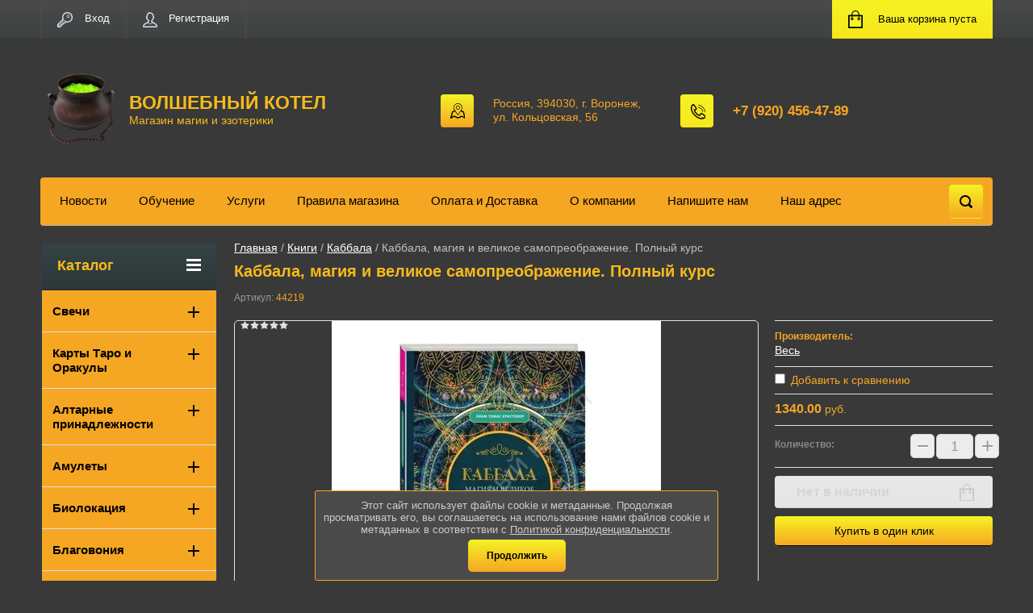

--- FILE ---
content_type: text/html; charset=utf-8
request_url: https://magic-cauldron.ru/shop/product/kabbala-magiya-i-velikoe-samopreobrazhenie-polnyj-kurs
body_size: 23746
content:

	<!doctype html>
<html lang="ru">
<meta name="yandex-verification" content="0d41c188909eec3f" />
<meta name="facebook-domain-verification" content="k0p5ulea9ngxq7d909c5z4543wx484" />
<head>
<meta charset="utf-8">
<meta name="robots" content="all"/>
<title>Каббала, магия и великое самопреображение. Полный курс</title>
<!-- assets.top -->
<script src="/g/libs/nocopy/1.0.0/nocopy.for.all.js" ></script>
<meta property="og:title" content="Каббала, магия и великое самопреображение. Полный курс">
<meta name="twitter:title" content="Каббала, магия и великое самопреображение. Полный курс">
<meta property="og:description" content="Каббала, магия и великое самопреображение. Полный курс">
<meta name="twitter:description" content="Каббала, магия и великое самопреображение. Полный курс">
<meta property="og:image" content="https://magic-cauldron.ru/thumb/2/WEpMBwuYUqBtrKTwC4rN9g/350r350/d/kabbala_magiya_i_velikoe_samopreobrazhenie_polnyj_kurs.jpg">
<meta name="twitter:image" content="https://magic-cauldron.ru/thumb/2/WEpMBwuYUqBtrKTwC4rN9g/350r350/d/kabbala_magiya_i_velikoe_samopreobrazhenie_polnyj_kurs.jpg">
<meta property="og:image:type" content="image/jpeg">
<meta property="og:image:width" content="350">
<meta property="og:image:height" content="350">
<meta property="og:type" content="website">
<meta property="og:url" content="https://magic-cauldron.ru/shop/product/kabbala-magiya-i-velikoe-samopreobrazhenie-polnyj-kurs">
<meta property="og:site_name" content="www.magic-cauldron.ru">
<meta name="twitter:card" content="summary">
<!-- /assets.top -->

<meta name="description" content="Каббала, магия и великое самопреображение. Полный курс">
<meta name="keywords" content="Каббала, магия и великое самопреображение. Полный курс">
<meta name="SKYPE_TOOLBAR" content="SKYPE_TOOLBAR_PARSER_COMPATIBLE">
<meta name="viewport" content="width=device-width, initial-scale=1.0, maximum-scale=1.0, user-scalable=no">
<meta name="format-detection" content="telephone=no">
<meta http-equiv="x-rim-auto-match" content="none">
<script src="/g/libs/jquery/1.10.2/jquery.min.js"></script>
	<link rel="stylesheet" href="/g/css/styles_articles_tpl.css">
<meta name="yandex-verification" content="0d41c188909eec3f" />

            <!-- 46b9544ffa2e5e73c3c971fe2ede35a5 -->
            <script src='/shared/s3/js/lang/ru.js'></script>
            <script src='/shared/s3/js/common.min.js'></script>
        <link rel='stylesheet' type='text/css' href='/shared/s3/css/calendar.css' /><link rel='stylesheet' type='text/css' href='/shared/highslide-4.1.13/highslide.min.css'/>
<script type='text/javascript' src='/shared/highslide-4.1.13/highslide-full.packed.js'></script>
<script type='text/javascript'>
hs.graphicsDir = '/shared/highslide-4.1.13/graphics/';
hs.outlineType = null;
hs.showCredits = false;
hs.lang={cssDirection:'ltr',loadingText:'Загрузка...',loadingTitle:'Кликните чтобы отменить',focusTitle:'Нажмите чтобы перенести вперёд',fullExpandTitle:'Увеличить',fullExpandText:'Полноэкранный',previousText:'Предыдущий',previousTitle:'Назад (стрелка влево)',nextText:'Далее',nextTitle:'Далее (стрелка вправо)',moveTitle:'Передвинуть',moveText:'Передвинуть',closeText:'Закрыть',closeTitle:'Закрыть (Esc)',resizeTitle:'Восстановить размер',playText:'Слайд-шоу',playTitle:'Слайд-шоу (пробел)',pauseText:'Пауза',pauseTitle:'Приостановить слайд-шоу (пробел)',number:'Изображение %1/%2',restoreTitle:'Нажмите чтобы посмотреть картинку, используйте мышь для перетаскивания. Используйте клавиши вперёд и назад'};</script>
<link rel="icon" href="/favicon.png" type="image/png">
	<link rel="apple-touch-icon" href="/thumb/2/LWXycLAsrYVHUeczKuvz_w/r/favicon.png">
	<link rel="apple-touch-icon" sizes="57x57" href="/thumb/2/cSiQoKjZkTMIo0ziQoXd3Q/57c57/favicon.png">
	<link rel="apple-touch-icon" sizes="60x60" href="/thumb/2/ADHYAP_QOPaTX7kCwZk1yQ/60c60/favicon.png">
	<link rel="apple-touch-icon" sizes="72x72" href="/thumb/2/NUeGOwT7ccqi0vKCk5c7CQ/72c72/favicon.png">
	<link rel="apple-touch-icon" sizes="76x76" href="/thumb/2/hXphuvuCGMlCNmPwtBK8JQ/76c76/favicon.png">
	<link rel="apple-touch-icon" sizes="114x114" href="/thumb/2/eu_DCr8HaH-4Fl9Q5T1Yug/114c114/favicon.png">
	<link rel="apple-touch-icon" sizes="120x120" href="/thumb/2/3MmgBXK7FEpfGfzqoDIQig/120c120/favicon.png">
	<link rel="apple-touch-icon" sizes="144x144" href="/thumb/2/j9LDtrtN_JRbLahuwp6tEA/144c144/favicon.png">
	<link rel="apple-touch-icon" sizes="152x152" href="/thumb/2/hJpSN6oEQd3e9064W7B_Jg/152c152/favicon.png">
	<link rel="apple-touch-icon" sizes="180x180" href="/thumb/2/f_vyPxiafrQ-f6zkloMaLQ/180c180/favicon.png">
	
	<meta name="msapplication-TileImage" content="/thumb/2/bmMZwZpxmRExzY98ed18Wg/c/favicon.png">
	<meta name="msapplication-square70x70logo" content="/thumb/2/u4ZCgXlIt0M0m6gZuZtRyQ/70c70/favicon.png">
	<meta name="msapplication-square150x150logo" content="/thumb/2/foNNC3kvbPYBac4AKEENng/150c150/favicon.png">
	<meta name="msapplication-wide310x150logo" content="/thumb/2/4xXaTyEaqfQGm4mLgRUUfg/310c150/favicon.png">
	<meta name="msapplication-square310x310logo" content="/thumb/2/rmdEXcb0zBLSx3J7TTuAiw/310c310/favicon.png">

<link rel='stylesheet' type='text/css' href='/t/images/__csspatch/2/patch.css'/>

<!--s3_require-->
<link rel="stylesheet" href="/g/basestyle/1.0.1/user/user.css" type="text/css"/>
<link rel="stylesheet" href="/g/basestyle/1.0.1/user/user.blue.css" type="text/css"/>
<script type="text/javascript" src="/g/basestyle/1.0.1/user/user.js" async></script>
<!--/s3_require-->




	<link rel="stylesheet" type="text/css" href="/g/shop2v2/default/css/theme.less.css"><script type="text/javascript" src="/g/printme.js"></script>
<script type="text/javascript" src="/g/shop2v2/default/js/tpl.js"></script>
<script type="text/javascript" src="/g/shop2v2/default/js/baron.min.js"></script>
<script type="text/javascript" src="/g/shop2v2/default/js/shop2.2.js"></script>
<script type="text/javascript">shop2.init({"productRefs": [],"apiHash": {"getPromoProducts":"475ae7b929eec9dadf849186ed02e5b7","getSearchMatches":"868907f11937991c32956af47ec958e2","getFolderCustomFields":"4c8fb82dc887e00acdb0588417b0a281","getProductListItem":"3ba48025b72d0dc03c53af8d6dc1e7cd","cartAddItem":"9edf6bc4101a92e5cff9cbdd199c7b6a","cartRemoveItem":"3523d6792e1adf909a48c67aef36af21","cartUpdate":"cf7e088abc6127398a38d6892be82590","cartRemoveCoupon":"81aeccf0f6d554d1b09985fc0c278cfb","cartAddCoupon":"98a36286c4883fa1644841d96c770bfd","deliveryCalc":"5736c5354972ac13e3b4c60428ddba29","printOrder":"a91219adf405c1408c2347a99e954dc5","cancelOrder":"ddbee4fdc7e9dc9c9a47a7a0a9145f5e","cancelOrderNotify":"7d2595112a13a3af21504efcf1c4dd2f","repeatOrder":"551f11d484bfa5c46b326aed405aa499","paymentMethods":"89b1fc69b15a3a1c0ed39d9ac621905a","compare":"bee3922ec00de4f5e575eba8fa4b5b7b"},"verId": 2534107,"mode": "product","step": "","uri": "/shop","IMAGES_DIR": "/d/","cf_margin_price_enabled": 0,"my": {"list_picture_enlarge":true,"accessory":"\u0410\u043a\u0441\u0441\u0435\u0441\u0441\u0443\u0430\u0440\u044b","kit":"\u041d\u0430\u0431\u043e\u0440","recommend":"\u0420\u0435\u043a\u043e\u043c\u0435\u043d\u0434\u0443\u0435\u043c\u044b\u0435","similar":"\u041f\u043e\u0445\u043e\u0436\u0438\u0435","modification":"\u041c\u043e\u0434\u0438\u0444\u0438\u043a\u0430\u0446\u0438\u0438","unique_values":true,"show_rating_sort":true,"buy_alias":"\u0412 \u043a\u043e\u0440\u0437\u0438\u043d\u0443","special_alias":"spec","new_alias":"new"}});</script>
<style type="text/css">.product-item-thumb {width: 280px;}.product-item-thumb .product-image, .product-item-simple .product-image {height: 280px;width: 280px;}.product-item-thumb .product-amount .amount-title {width: 184px;}.product-item-thumb .product-price {width: 230px;}.shop2-product .product-side-l {width: 408px;}.shop2-product .product-image {height: 408px;width: 408px;}.shop2-product .product-thumbnails li {width: 126px;height: 126px;}</style><link rel="stylesheet" href="/g/templates/shop2/2.24.2/css/nouislider.min.css">

 	<link rel="stylesheet" href="/t/v2200/images/theme19/theme.scss.css">

<script type='text/javascript' src="/g/s3/misc/eventable/0.0.1/s3.eventable.js"></script>
<script type='text/javascript' src="/g/s3/misc/math/0.0.1/s3.math.js"></script>
<script type='text/javascript' src="/g/s3/menu/allin/0.0.2/s3.menu.allin.js"></script>


<!-- <link rel="stylesheet" href="/t/v2200/images/css/theme.scss.css"> -->
<script src="/g/templates/shop2/2.24.2/js/owl.carousel.min.js" charset="utf-8"></script>
<script src="/g/templates/shop2/2.24.2/js/nouislider.min.js" charset="utf-8"></script>
<script src="/g/templates/shop2/2.24.2/js/jquery.responsivetabs.min.js"></script>
<script src="/g/templates/shop2/2.24.2/js/jquery.formstyler.min.js"></script>
<script src="/g/templates/shop2/2.24.2/js/animit.min.js"></script>
<script src="/g/templates/shop2/2.24.2/js/jquery.pudge.min.js"></script>
<script src="/g/s3/misc/includeform/0.0.3/s3.includeform.js"></script>
<script src="/g/templates/shop2/2.24.2/js/main.js" charset="utf-8"></script>


<link rel="stylesheet" href="/t/v2200/images/css/pwa_styles.css">
<link rel="manifest" href="https://magic-cauldron.ru/manifest.json">



		<script> 
			if ('serviceWorker' in navigator) {
			  window.addEventListener('load', function() {
			    navigator.serviceWorker.register('https://magic-cauldron.ru/firebase-messaging-sw.js').then(function(registration) {
			    // Успешная регистрация
			    //registration.showNotification('title5555');
			    console.log('ServiceWorker registration successful');
			    }, 
			    function(err) {
			      // При регистрации произошла ошибка
			      console.log('ServiceWorker registration failed: ', err);
			    });
			  });
			}
		</script>


<script>
let url = window.location.pathname;
if (url == "/offline"){
  if (navigator.onLine == true){
  	window.location.assign("/?_theme_id=766707")
  }
}
</script>


<script src="https://www.gstatic.com/firebasejs/8.3.1/firebase-app.js"></script>
<script src="https://www.gstatic.com/firebasejs/8.3.1/firebase-messaging.js"></script>

<!--[if lt IE 10]>
<script src="/g/libs/ie9-svg-gradient/0.0.1/ie9-svg-gradient.min.js"></script>
<script src="/g/libs/jquery-placeholder/2.0.7/jquery.placeholder.min.js"></script>
<script src="/g/libs/jquery-textshadow/0.0.1/jquery.textshadow.min.js"></script>
<script src="/g/s3/misc/ie/0.0.1/ie.js"></script>
<![endif]-->
<!--[if lt IE 9]>
<script src="/g/libs/html5shiv/html5.js"></script>
<![endif]-->
<link rel="stylesheet" href="/t/images/css/site.addons.scss.css">
	
<!-- Facebook Pixel Code -->
<script>
!function(f,b,e,v,n,t,s)
{if(f.fbq)return;n=f.fbq=function(){n.callMethod?
n.callMethod.apply(n,arguments):n.queue.push(arguments)};
if(!f._fbq)f._fbq=n;n.push=n;n.loaded=!0;n.version='2.0';
n.queue=[];t=b.createElement(e);t.async=!0;
t.src=v;s=b.getElementsByTagName(e)[0];
s.parentNode.insertBefore(t,s)}(window, document,'script',
'https://connect.facebook.net/en_US/fbevents.js');
fbq('init', '285997293083818');
fbq('track', 'PageView');
</script>
<noscript><img height="1" width="1" style="display:none"
src="https://www.facebook.com/tr?id=285997293083818&ev=PageView&noscript=1"
/></noscript>
<!-- End Facebook Pixel Code -->


</head>
<body>
	<div class="site-wrapper">
		<header role="banner" class="site-header">
			<div class="top-panel-wr">
				<div class="top-panel clear-self">
					<div class="regid-block">
						<a href="/user/login" class="reg-enter" >Вход</a>
						<a href="/user/register" class="reg-link" >Регистрация</a>
					</div>

					<div id="shop2-cart-preview">
	<div class="shop-block cart-preview ">
		<div class="cart-preview-count">0</div>
		<div class="block-body"><a href="/shop/cart">
						<div>Ваша корзина пуста</div>
                        </a>
		</div>
	</div>
</div><!-- Cart Preview -->					<a href="" class="top-panel-search-button"></a>
				</div>
			</div>
			<div class="header-bot-block clear-self">
				<div class="site-name-wr">
				       
						 <div class="sn-logo">
						    
						   <img style="width:100px; height:100px;" src="/thumb/2/L0AJ2ueRUQhR3D2vExtVkw/100r100/d/kotel-etiketka.png" alt="">
						    
						 </div>
					   
					<div class="site-name-in">
						<div class="site-name">
															<a href="https://magic-cauldron.ru">
									ВОЛШЕБНЫЙ КОТЕЛ
								</a>
													</div>
						<div class="site-description">Магазин магии и эзотерики</div>
					</div>
				</div>
				<div class="phone-block-wr clear-self">
											<div class="site-phone">
							<div class="s1"></div>
							<div class="s2 site-phone__inner">
																	<div><a href="tel:+7 (920) 456-47-89">+7 (920) 456-47-89</a></div>
															</div>
						</div>
															<div class="site-adres">
						<span class="s1"></span>
						<span class="s2 site-adres__inner">Россия, 394030, г. Воронеж, ул. Кольцовская, 56</span>
					</div>
									</div>
			</div>
			<div class="top-navigation-wrap">
				<div class="top-navigation-in">
					
					<div class="top-menu-wrapper">
						<a href="#" class="top-panel-navigation-button"></a>
						
						<div class="top-menu-scroller">
							<div class="top-categor-wr">
								<div class="top-categor-title">Каталог<span class="s1"><span class="s2"></span></span></div>
								<ul class="left-categor"><li><a href="/shop/folder/svechi" >Свечи</a><ul class="level-2"><li><a href="/shop/folder/voskovye-svechi-chasovye" >Серия свечей &quot;Часовые&quot;</a></li><li><a href="/shop/folder/voskovye-svechi-dvuhchasovye" >Серия свечей &quot;Двухчасовые&quot;</a></li><li><a href="/shop/folder/svechi-klassika" >Серия свечей &quot;Классическая&quot;</a></li><li><a href="/shop/folder/svechi-santa-muerte-svyataya-smert" >Серия свечей &quot;Santa Muerte&quot; (Святая Смерть)</a></li><li><a href="/shop/folder/svechi-altarnye" >Серия свечей &quot;Алтарные&quot;</a></li><li><a href="/shop/folder/svechi-bochonok-zhelanij" >Серия свечей &quot;Бочонок желаний&quot;</a></li><li><a href="/shop/folder/svechi-vedminy" >Серия свечей &quot;Ведьмины&quot;</a></li><li><a href="/shop/folder/svechi-volshebnaya-metla" >Серия свечей &quot;Волшебная метла&quot;</a></li><li><a href="/shop/folder/svechi-volshebnyj-konus" >Серия свечей &quot;Волшебный конус&quot;</a></li><li><a href="/shop/folder/svechi-dni-nedeli" >Серия свечей &quot;Дни недели&quot;</a></li><li><a href="/shop/folder/svechi-zvezda-maga" >Серия свечей &quot;Звезда мага&quot;</a></li><li><a href="/shop/folder/svechi-koldovskie" >Серия свечей &quot;Колдовские&quot;</a></li><li><a href="/shop/folder/svechi-planet" >Серия свечей &quot;Планеты&quot;</a></li><li><a href="/shop/folder/svechi-prakticheskaya-magiya" >Серия свечей &quot;Практическая магия&quot;</a></li><li><a href="/shop/folder/svechi-ritualnye" >Серия свечей &quot;Ритуальные&quot;</a></li><li><a href="/shop/folder/svechi-sila-energij" >Серия свечей &quot;Сила Энергий&quot;</a></li><li><a href="/shop/folder/svechi-skandinavskie-bogi" >Серия свечей &quot;Скандинавские боги&quot;</a></li><li><a href="/shop/folder/svechi-skandinavskie-miry" >Серия свечей &quot;Скандинавские миры&quot;</a></li><li><a href="/shop/folder/svechi-skandinavskie-runy" >Серия свечей &quot;Скандинавские руны&quot;</a></li><li><a href="/shop/folder/svechi-slavyanskie-bogi" >Серия свечей &quot;Славянские боги&quot;</a></li><li><a href="/shop/folder/svechi-stihii" >Серия свечей &quot;Стихии&quot;</a></li><li><a href="/shop/folder/svechi-s-travami" >Серия свечей &quot;Часовые с травами&quot;</a></li><li><a href="/shop/folder/triedinstvo" >Серия свечей &quot;Триединство&quot;</a></li><li><a href="/shop/folder/svechi-hraniteli" >Серия свечей &quot;Хранители&quot;</a></li><li><a href="/shop/folder/svechi-denezhnyj-kotel" >Серия свечей &quot;Денежный Котел&quot;</a></li><li><a href="/shop/folder/svechi-lunnyj-kotel" >Серия свечей &quot;Лунный Котел&quot;</a></li><li><a href="/shop/folder/seriya-svechej-cvet-volshebstva" >Серия свечей &quot;Цвет Волшебства&quot;</a></li></ul></li><li><a href="/shop/folder/gadalnye-karty" >Карты Таро и Оракулы</a><ul class="level-2"><li><a href="/shop/folder/orakuly" >Оракулы</a><ul class="level-3"><li><a href="/shop/folder/us-games-systems-1" >US Games Systems</a></li><li><a href="/shop/folder/avvalon-lo-scarabeo" >Аввалон – Lo Scarabeo</a></li><li><a href="/shop/folder/agm-1" >AGM</a></li><li><a href="/shop/folder/blue-angel" >Blue Angel</a></li><li><a href="/shop/folder/drugie-izdatelstva" >Другие издательства</a></li></ul></li><li><a href="/shop/folder/taro" >Таро</a><ul class="level-3"><li><a href="/shop/folder/us-games-systems" >US Games Systems</a></li><li><a href="/shop/folder/avvallon-lo-scarabeo" >Avvallon - Lo Scarabeo</a><ul class="level-4"><li><a href="/shop/folder/nabory-taro" >Таро Наборы (Карты Таро + Книга)</a></li><li><a href="/shop/folder/premium-taro" >Таро Премиум</a></li><li><a href="/shop/folder/zolotaya-seriya" >Таро Золотая серия</a></li><li><a href="/shop/folder/specialnaya-seriya" >Таро Русская Серия - Миди размер</a></li><li><a href="/shop/folder/russkaya-seriya" >Таро Русская Серия</a></li><li><a href="/shop/folder/avtorskie-kolody" >Таро Авторские Колоды</a></li></ul></li><li><a href="/shop/folder/fournier" >Fournier</a></li><li><a href="/shop/folder/prochie" >Прочие</a></li><li><a href="/shop/folder/agm" >AGM</a></li><li><a href="/shop/folder/llewellyn" >Llewellyn</a></li></ul></li><li><a href="/shop/folder/metaforicheskie-karty" >Метафорические Карты</a></li></ul></li><li><a href="/shop/folder/altarnye-prinadlezhnosti" >Алтарные принадлежности</a><ul class="level-2"><li><a href="/shop/folder/altarnye-pokryvala" >алтарные покрывала</a></li><li><a href="/shop/folder/kubki-i-chashi" >кубки и чаши</a></li><li><a href="/shop/folder/runicheskie-formuly" >Рунические формулы</a></li><li><a href="/shop/folder/magicheskie-pechati" >магические печати</a></li></ul></li><li><a href="/shop/folder/amulety" >Амулеты</a><ul class="level-2"><li><a href="/shop/folder/pentkali-sudby" >Пенткали Судьбы</a></li><li><a href="/shop/folder/kumirnica" >Кумирница</a></li><li><a href="/shop/folder/keltskie" >Кельтские</a></li><li><a href="/shop/folder/skandinavskie-runy-ovalnye-bronza" >Скандинавские руны овальные (бронза)</a></li><li><a href="/shop/folder/skandinavskie-runy-treugolnye-bronza" >Скандинавские руны треугольные (бронза)</a></li><li><a href="/shop/folder/slavyanskie-amulety-serebro" >Славянские амулеты (серебро)</a></li></ul></li><li><a href="/shop/folder/biolokaciya" >Биолокация</a><ul class="level-2"><li><a href="/shop/folder/mayatniki" >Маятники</a></li><li><a href="/shop/folder/ramki" >Рамки</a></li></ul></li><li><a href="/shop/folder/blagovoniya" >Благовония</a><ul class="level-2"><li><a href="/shop/folder/firma-hem" >Благовония HEM</a><ul class="level-3"><li><a href="/shop/folder/shestigranniki" >Шестигранники</a></li><li><a href="/shop/folder/konusy" >Конусы</a></li><li><a href="/shop/folder/masala" >Masala</a></li></ul></li><li><a href="/shop/folder/firma-satya" >Благовония Satya</a><ul class="level-3"><li><a href="/shop/folder/bezosnovnye" >Безосновные</a></li><li><a href="/shop/folder/bolshie" >Большие</a></li><li><a href="/shop/folder/srednie" >Средние</a></li><li><a href="/shop/folder/chetyrehgranniki" >Четырехгранники</a></li><li><a href="/shop/folder/konusy-1" >Конусы</a></li></ul></li><li><a href="/shop/folder/blagovoniya-zed-black" >Благовония Zed Black</a><ul class="level-3"><li><a href="/shop/folder/premium-seriya-zed-black-luxury" >Премиум серия Zed Black Luxury</a></li></ul></li><li><a href="/shop/folder/naturalnye-blagovoniya" >Натуральные Благовония</a></li><li><a href="/shop/folder/blagovoniya-aromatika" >Благовония Aromatika</a><ul class="level-3"><li><a href="/shop/folder/blagovoniya-aromatika-masala-6-gr" >Благовония Aromatika Masala Шестигранники</a></li></ul></li></ul></li><li><a href="/shop/folder/braslety" >Браслеты</a><ul class="level-2"><li><a href="/shop/folder/braslety-ruka-fatimy" >браслеты &quot;Рука Фатимы&quot;</a></li><li><a href="/shop/folder/runicheskie-braslety-derevo" >рунические браслеты (дерево)</a></li><li><a href="/shop/folder/runicheskie-braslety-sbornye" >рунические браслеты сборные</a></li><li><a href="/shop/folder/braslety-busina-dzi" >Браслеты &quot;Бусина ДЗИ&quot;</a></li></ul></li><li><a href="/shop/folder/runy-1" >Руны</a><ul class="level-2"><li><a href="/shop/folder/skandinavskie-runy" >Скандинавские руны</a><ul class="level-3"><li><a href="/shop/folder/kamennye-runy" >Каменные Руны</a></li><li><a href="/shop/folder/derevyannye-runy" >Деревянные Руны</a></li><li><a href="/shop/folder/runy-na-kartah" >Руны на картах</a></li></ul></li><li><a href="/shop/folder/slavyanskie-runy" >Славянские руны</a></li></ul></li><li class="opened"><a href="/shop/folder/knigi" >Книги</a><ul class="level-2"><li><a href="/shop/folder/alhimiya" >Алхимия</a></li><li><a href="/shop/folder/astrologiya" >Астрология</a></li><li><a href="/shop/folder/biolokaciya-1" >Биолокация</a></li><li><a href="/shop/folder/vikkanskaya-magiya" >Викканская магия</a></li><li><a href="/shop/folder/germetizm" >Герметизм</a></li><li><a href="/shop/folder/duhovnye-praktiki" >Духовные практики</a></li><li class="opened active"><a href="/shop/folder/kabbala" >Каббала</a></li><li><a href="/shop/folder/knigi-po-talismanam" >Книги по талисманам</a></li><li><a href="/shop/folder/lenorman" >Ленорман</a></li><li><a href="/shop/folder/lyubovnaya-magiya" >Любовная магия</a></li><li><a href="/shop/folder/magiya-slavyan" >Деревенская Магия</a></li><li><a href="/shop/folder/numerologiya" >Нумерология</a></li><li><a href="/shop/folder/okkultizm" >Оккультизм</a></li><li><a href="/shop/folder/prakticheskaya-magiya" >Практическая магия</a></li><li><a href="/shop/folder/gadanie-na-kartah" >Предсказания</a><ul class="level-3"><li><a href="/shop/folder/gadaniya-na-kartah" >Гадания на игральных картах</a></li><li><a href="/shop/folder/gadaniya-na-orakulah" >Гадания на Оракулах</a></li><li><a href="/shop/folder/astrologiya-i-goroskopy" >Астрология и гороскопы</a></li></ul></li><li><a href="/shop/folder/runy" >Руны</a></li><li><a href="/shop/folder/sbornik-zagovorov" >Сборник заговоров</a></li><li><a href="/shop/folder/spiritizm" >Спиритизм</a></li><li><a href="/shop/folder/taro-1" >Таро</a></li><li><a href="/shop/folder/uchebniki-magii" >Учебники магии</a></li><li><a href="/shop/folder/hudozhestvennaya-litaratura" >Художественная литаратура</a></li><li><a href="/shop/folder/chernaya-magiya" >Черная магия</a></li><li><a href="/shop/folder/shamanizm" >Шаманизм</a></li><li><a href="/shop/folder/ekstrasensorika" >Экстрасенсорика</a></li></ul></li><li><a href="/shop/folder/oberegi-iz-ierusalima" >Обереги из Иерусалима</a></li><li><a href="/shop/folder/chetvergovaya-sol" >Четверговая соль</a></li><li><a href="/shop/folder/chehly-i-meshochki" >Чехлы и мешочки</a><ul class="level-2"><li><a href="/shop/folder/meshochki" >мешочки</a></li><li><a href="/shop/folder/chehly" >чехлы</a></li></ul></li><li><a href="/shop/folder/yasnovidenie" >Ясновидение</a><ul class="level-2"><li><a href="/shop/folder/spiriticheskie-doski" >Спиритические доски</a></li><li><a href="/shop/folder/hrustalnye-shary" >хрустальные шары</a></li></ul></li><li><a href="/shop/folder/prazdnichnye-nabory" >Праздничные наборы</a></li></ul>							</div>
							<div class="regid-block">
								<a href="/user/login" class="reg-enter">Вход</a>
								<a href="/user/register" class="reg-link">Регистрация</a>
							</div>
							<ul class="top-menu"><li><a href="/novosti" >Новости</a></li><li><a href="/obuchenie" >Обучение</a></li><li><a href="/uslugi" >Услуги</a></li><li><a href="/pravila-magazina" >Правила магазина</a></li><li><a href="/oplata-i-dostavka" >Оплата и Доставка</a></li><li><a href="/o-kompanii" >О компании</a></li><li><a href="/napishite-nam"  target="_blank">Напишите нам</a></li><li><a href="/nash-adres" >Наш адрес</a></li></ul>							<ul class="left-menu"><li><a href="/stati" >Статьи</a></li><li><a href="/karta-sayta" >Карта сайта</a></li><li><a href="/search" >Поиск по сайту</a></li><li><a href="/" >Главная</a></li></ul>						</div>
					</div>
					<div class="search-block-wr">
						<a href="#" class="search-btn"></a>
					</div>
					<div class="top-navigation-search-preview">
						<div class="search-online-store-wrapper">
							<div class="search-online-store-button"></div>
							<div class="search-online-store-scroller">				
									
    
<div class="search-online-store">
	<div class="block-title">Расширенный поиск</div>
	<div class="block-title2">Поиск</div>

	<div class="block-body">
		<form class="dropdown clear-self" action="/shop/search" enctype="multipart/form-data">
			<input type="hidden" name="sort_by" value="">
							<div class="field text">
					<label class="field-title" for="s[name]">Название:</label>
					<label class="input"><input type="text" name="s[name]" id="s[name]" value=""></label>
				</div>
			
							<div class="field dimension range_slider_wrapper clear-self">
					<span class="field-title">Цена (руб.):</span>
					<label class="start">
						<span class="input"><input name="s[price][min]" type="text" value="0" class="noUi-slider__low"></span>
					</label>
					<label class="end">
						<span class="input"><input name="s[price][max]" type="text" value="40000" class="noUi-slider__hight"></span>
					</label>
					<div class="noUi-slider"></div>
				</div>
			
 			 


							<div class="field text">
					<label class="field-title" for="s[article">Артикул:</label>
					<label class="input"><input type="text" name="s[article]" id="s[article" value=""></label>
				</div>
			
							<div class="field text">
					<label class="field-title" for="search_text">Текст:</label>
					<label class="input"><input type="text" name="search_text" id="search_text"  value=""></label>
				</div>
						
							<div class="field select">
					<span class="field-title">Выберите категорию:</span>
					<select name="s[folder_id]" id="s[folder_id]">
						<option value="">Все</option>
																											                            <option value="276892886" >
	                                 Свечи
	                            </option>
	                        														                            <option value="276893286" >
	                                &raquo; Серия свечей &quot;Часовые&quot;
	                            </option>
	                        														                            <option value="276893086" >
	                                &raquo; Серия свечей &quot;Двухчасовые&quot;
	                            </option>
	                        														                            <option value="276897686" >
	                                &raquo; Серия свечей &quot;Классическая&quot;
	                            </option>
	                        														                            <option value="276893486" >
	                                &raquo; Серия свечей &quot;Santa Muerte&quot; (Святая Смерть)
	                            </option>
	                        														                            <option value="276897286" >
	                                &raquo; Серия свечей &quot;Алтарные&quot;
	                            </option>
	                        														                            <option value="276893686" >
	                                &raquo; Серия свечей &quot;Бочонок желаний&quot;
	                            </option>
	                        														                            <option value="276897486" >
	                                &raquo; Серия свечей &quot;Ведьмины&quot;
	                            </option>
	                        														                            <option value="52394309" >
	                                &raquo; Серия свечей &quot;Волшебная метла&quot;
	                            </option>
	                        														                            <option value="276893886" >
	                                &raquo; Серия свечей &quot;Волшебный конус&quot;
	                            </option>
	                        														                            <option value="276894286" >
	                                &raquo; Серия свечей &quot;Дни недели&quot;
	                            </option>
	                        														                            <option value="276894886" >
	                                &raquo; Серия свечей &quot;Звезда мага&quot;
	                            </option>
	                        														                            <option value="276895086" >
	                                &raquo; Серия свечей &quot;Колдовские&quot;
	                            </option>
	                        														                            <option value="276895286" >
	                                &raquo; Серия свечей &quot;Планеты&quot;
	                            </option>
	                        														                            <option value="73912701" >
	                                &raquo; Серия свечей &quot;Практическая магия&quot;
	                            </option>
	                        														                            <option value="276895486" >
	                                &raquo; Серия свечей &quot;Ритуальные&quot;
	                            </option>
	                        														                            <option value="276895686" >
	                                &raquo; Серия свечей &quot;Сила Энергий&quot;
	                            </option>
	                        														                            <option value="276895886" >
	                                &raquo; Серия свечей &quot;Скандинавские боги&quot;
	                            </option>
	                        														                            <option value="276896086" >
	                                &raquo; Серия свечей &quot;Скандинавские миры&quot;
	                            </option>
	                        														                            <option value="276896286" >
	                                &raquo; Серия свечей &quot;Скандинавские руны&quot;
	                            </option>
	                        														                            <option value="276896486" >
	                                &raquo; Серия свечей &quot;Славянские боги&quot;
	                            </option>
	                        														                            <option value="276896686" >
	                                &raquo; Серия свечей &quot;Стихии&quot;
	                            </option>
	                        														                            <option value="276897886" >
	                                &raquo; Серия свечей &quot;Часовые с травами&quot;
	                            </option>
	                        														                            <option value="229673304" >
	                                &raquo; Серия свечей &quot;Триединство&quot;
	                            </option>
	                        														                            <option value="123762308" >
	                                &raquo; Серия свечей &quot;Хранители&quot;
	                            </option>
	                        														                            <option value="71546309" >
	                                &raquo; Серия свечей &quot;Денежный Котел&quot;
	                            </option>
	                        														                            <option value="135504109" >
	                                &raquo; Серия свечей &quot;Лунный Котел&quot;
	                            </option>
	                        														                            <option value="69820116" >
	                                &raquo; Серия свечей &quot;Цвет Волшебства&quot;
	                            </option>
	                        														                            <option value="276887686" >
	                                 Карты Таро и Оракулы
	                            </option>
	                        														                            <option value="276887886" >
	                                &raquo; Оракулы
	                            </option>
	                        														                            <option value="291873686" >
	                                &raquo;&raquo; US Games Systems
	                            </option>
	                        														                            <option value="291873886" >
	                                &raquo;&raquo; Аввалон – Lo Scarabeo
	                            </option>
	                        														                            <option value="291874086" >
	                                &raquo;&raquo; AGM
	                            </option>
	                        														                            <option value="291874286" >
	                                &raquo;&raquo; Blue Angel
	                            </option>
	                        														                            <option value="6646904" >
	                                &raquo;&raquo; Другие издательства
	                            </option>
	                        														                            <option value="276888086" >
	                                &raquo; Таро
	                            </option>
	                        														                            <option value="286499286" >
	                                &raquo;&raquo; US Games Systems
	                            </option>
	                        														                            <option value="286500286" >
	                                &raquo;&raquo; Avvallon - Lo Scarabeo
	                            </option>
	                        														                            <option value="291873086" >
	                                &raquo;&raquo;&raquo; Таро Наборы (Карты Таро + Книга)
	                            </option>
	                        														                            <option value="291873286" >
	                                &raquo;&raquo;&raquo; Таро Премиум
	                            </option>
	                        														                            <option value="291873486" >
	                                &raquo;&raquo;&raquo; Таро Золотая серия
	                            </option>
	                        														                            <option value="156911507" >
	                                &raquo;&raquo;&raquo; Таро Русская Серия - Миди размер
	                            </option>
	                        														                            <option value="166156707" >
	                                &raquo;&raquo;&raquo; Таро Русская Серия
	                            </option>
	                        														                            <option value="281614709" >
	                                &raquo;&raquo;&raquo; Таро Авторские Колоды
	                            </option>
	                        														                            <option value="286500486" >
	                                &raquo;&raquo; Fournier
	                            </option>
	                        														                            <option value="286500686" >
	                                &raquo;&raquo; Прочие
	                            </option>
	                        														                            <option value="291872886" >
	                                &raquo;&raquo; AGM
	                            </option>
	                        														                            <option value="267210700" >
	                                &raquo;&raquo; Llewellyn
	                            </option>
	                        														                            <option value="85881107" >
	                                &raquo; Метафорические Карты
	                            </option>
	                        														                            <option value="276884486" >
	                                 Алтарные принадлежности
	                            </option>
	                        														                            <option value="276884686" >
	                                &raquo; алтарные покрывала
	                            </option>
	                        														                            <option value="276884886" >
	                                &raquo; кубки и чаши
	                            </option>
	                        														                            <option value="276885486" >
	                                &raquo; Рунические формулы
	                            </option>
	                        														                            <option value="276885086" >
	                                &raquo; магические печати
	                            </option>
	                        														                            <option value="276885286" >
	                                 Амулеты
	                            </option>
	                        														                            <option value="251431100" >
	                                &raquo; Пенткали Судьбы
	                            </option>
	                        														                            <option value="252358700" >
	                                &raquo; Кумирница
	                            </option>
	                        														                            <option value="251717300" >
	                                &raquo; Кельтские
	                            </option>
	                        														                            <option value="276885686" >
	                                &raquo; Скандинавские руны овальные (бронза)
	                            </option>
	                        														                            <option value="276885886" >
	                                &raquo; Скандинавские руны треугольные (бронза)
	                            </option>
	                        														                            <option value="276886086" >
	                                &raquo; Славянские амулеты (серебро)
	                            </option>
	                        														                            <option value="276886286" >
	                                 Биолокация
	                            </option>
	                        														                            <option value="291876686" >
	                                &raquo; Маятники
	                            </option>
	                        														                            <option value="291876886" >
	                                &raquo; Рамки
	                            </option>
	                        														                            <option value="276886486" >
	                                 Благовония
	                            </option>
	                        														                            <option value="291874486" >
	                                &raquo; Благовония HEM
	                            </option>
	                        														                            <option value="291874686" >
	                                &raquo;&raquo; Шестигранники
	                            </option>
	                        														                            <option value="291874886" >
	                                &raquo;&raquo; Конусы
	                            </option>
	                        														                            <option value="291875086" >
	                                &raquo;&raquo; Masala
	                            </option>
	                        														                            <option value="291875286" >
	                                &raquo; Благовония Satya
	                            </option>
	                        														                            <option value="291875486" >
	                                &raquo;&raquo; Безосновные
	                            </option>
	                        														                            <option value="291875686" >
	                                &raquo;&raquo; Большие
	                            </option>
	                        														                            <option value="291875886" >
	                                &raquo;&raquo; Средние
	                            </option>
	                        														                            <option value="291876086" >
	                                &raquo;&raquo; Четырехгранники
	                            </option>
	                        														                            <option value="291876286" >
	                                &raquo;&raquo; Конусы
	                            </option>
	                        														                            <option value="214304905" >
	                                &raquo; Благовония Zed Black
	                            </option>
	                        														                            <option value="214305305" >
	                                &raquo;&raquo; Премиум серия Zed Black Luxury
	                            </option>
	                        														                            <option value="184763102" >
	                                &raquo; Натуральные Благовония
	                            </option>
	                        														                            <option value="403743509" >
	                                &raquo; Благовония Aromatika
	                            </option>
	                        														                            <option value="403743709" >
	                                &raquo;&raquo; Благовония Aromatika Masala Шестигранники
	                            </option>
	                        														                            <option value="276886686" >
	                                 Браслеты
	                            </option>
	                        														                            <option value="276886886" >
	                                &raquo; браслеты &quot;Рука Фатимы&quot;
	                            </option>
	                        														                            <option value="276887086" >
	                                &raquo; рунические браслеты (дерево)
	                            </option>
	                        														                            <option value="276887286" >
	                                &raquo; рунические браслеты сборные
	                            </option>
	                        														                            <option value="193040101" >
	                                &raquo; Браслеты &quot;Бусина ДЗИ&quot;
	                            </option>
	                        														                            <option value="276892286" >
	                                 Руны
	                            </option>
	                        														                            <option value="276892686" >
	                                &raquo; Скандинавские руны
	                            </option>
	                        														                            <option value="114622301" >
	                                &raquo;&raquo; Каменные Руны
	                            </option>
	                        														                            <option value="114622701" >
	                                &raquo;&raquo; Деревянные Руны
	                            </option>
	                        														                            <option value="114633501" >
	                                &raquo;&raquo; Руны на картах
	                            </option>
	                        														                            <option value="62912306" >
	                                &raquo; Славянские руны
	                            </option>
	                        														                            <option value="276888286" >
	                                 Книги
	                            </option>
	                        														                            <option value="276888486" >
	                                &raquo; Алхимия
	                            </option>
	                        														                            <option value="163636302" >
	                                &raquo; Астрология
	                            </option>
	                        														                            <option value="276888686" >
	                                &raquo; Биолокация
	                            </option>
	                        														                            <option value="276888886" >
	                                &raquo; Викканская магия
	                            </option>
	                        														                            <option value="127214100" >
	                                &raquo; Герметизм
	                            </option>
	                        														                            <option value="134509100" >
	                                &raquo; Духовные практики
	                            </option>
	                        														                            <option value="276889286" >
	                                &raquo; Каббала
	                            </option>
	                        														                            <option value="276889486" >
	                                &raquo; Книги по талисманам
	                            </option>
	                        														                            <option value="276889686" >
	                                &raquo; Ленорман
	                            </option>
	                        														                            <option value="276889886" >
	                                &raquo; Любовная магия
	                            </option>
	                        														                            <option value="276890086" >
	                                &raquo; Деревенская Магия
	                            </option>
	                        														                            <option value="276890286" >
	                                &raquo; Нумерология
	                            </option>
	                        														                            <option value="276890486" >
	                                &raquo; Оккультизм
	                            </option>
	                        														                            <option value="276890686" >
	                                &raquo; Практическая магия
	                            </option>
	                        														                            <option value="276889086" >
	                                &raquo; Предсказания
	                            </option>
	                        														                            <option value="292555686" >
	                                &raquo;&raquo; Гадания на игральных картах
	                            </option>
	                        														                            <option value="127210900" >
	                                &raquo;&raquo; Гадания на Оракулах
	                            </option>
	                        														                            <option value="134709900" >
	                                &raquo;&raquo; Астрология и гороскопы
	                            </option>
	                        														                            <option value="276890886" >
	                                &raquo; Руны
	                            </option>
	                        														                            <option value="276891086" >
	                                &raquo; Сборник заговоров
	                            </option>
	                        														                            <option value="276891286" >
	                                &raquo; Спиритизм
	                            </option>
	                        														                            <option value="276891486" >
	                                &raquo; Таро
	                            </option>
	                        														                            <option value="276891686" >
	                                &raquo; Учебники магии
	                            </option>
	                        														                            <option value="291877086" >
	                                &raquo; Художественная литаратура
	                            </option>
	                        														                            <option value="276891886" >
	                                &raquo; Черная магия
	                            </option>
	                        														                            <option value="134707900" >
	                                &raquo; Шаманизм
	                            </option>
	                        														                            <option value="131415306" >
	                                &raquo; Экстрасенсорика
	                            </option>
	                        														                            <option value="276892086" >
	                                 Обереги из Иерусалима
	                            </option>
	                        														                            <option value="276898086" >
	                                 Четверговая соль
	                            </option>
	                        														                            <option value="276898286" >
	                                 Чехлы и мешочки
	                            </option>
	                        														                            <option value="276898486" >
	                                &raquo; мешочки
	                            </option>
	                        														                            <option value="276898686" >
	                                &raquo; чехлы
	                            </option>
	                        														                            <option value="276898886" >
	                                 Ясновидение
	                            </option>
	                        														                            <option value="276899086" >
	                                &raquo; Спиритические доски
	                            </option>
	                        														                            <option value="276899286" >
	                                &raquo; хрустальные шары
	                            </option>
	                        														                            <option value="145257302" >
	                                 Праздничные наборы
	                            </option>
	                        											</select>
				</div>

				<div id="shop2_search_custom_fields"></div>
			
						
							<div class="field select">
					<span class="field-title">Производитель:</span>
					<select name="s[vendor_id]">
						<option value="">Все</option>          
	                    	                        <option value="54313886" >AGM Müller</option>
	                    	                        <option value="68209709" >Aromatika</option>
	                    	                        <option value="54313486" >Blue Angel Gallery</option>
	                    	                        <option value="54981886" >Fournier</option>
	                    	                        <option value="47257300" >HEM</option>
	                    	                        <option value="81959900" >Llewellyn</option>
	                    	                        <option value="54598886" >Magic-Kniga</option>
	                    	                        <option value="24511901" >Satya</option>
	                    	                        <option value="21428101" >St. Martin’s Press</option>
	                    	                        <option value="25539102" >The Rising Sun Publishing House</option>
	                    	                        <option value="54312886" >US Games Systems</option>
	                    	                        <option value="43230905" >Zed Black</option>
	                    	                        <option value="54132686" >Аввалон – Lo Scarabeo (Италия)</option>
	                    	                        <option value="71773305" >Акубенс</option>
	                    	                        <option value="37640100" >Амрита-русь</option>
	                    	                        <option value="40043100" >АСТ</option>
	                    	                        <option value="71780705" >Атмосфера</option>
	                    	                        <option value="55129886" >Бертельсманн Медиа Москау (БММ)</option>
	                    	                        <option value="50691086" >Бренд 1</option>
	                    	                        <option value="50692886" >Бренд 10</option>
	                    	                        <option value="50693086" >Бренд 11</option>
	                    	                        <option value="50693286" >Бренд 12</option>
	                    	                        <option value="50693486" >Бренд 13</option>
	                    	                        <option value="50693686" >Бренд 14</option>
	                    	                        <option value="50693886" >Бренд 15</option>
	                    	                        <option value="50694086" >Бренд 16</option>
	                    	                        <option value="50694286" >Бренд 17</option>
	                    	                        <option value="50694486" >Бренд 18</option>
	                    	                        <option value="50694686" >Бренд 19</option>
	                    	                        <option value="50691286" >Бренд 2</option>
	                    	                        <option value="50694886" >Бренд 20</option>
	                    	                        <option value="50695086" >Бренд 21</option>
	                    	                        <option value="50695286" >Бренд 22</option>
	                    	                        <option value="50695486" >Бренд 23</option>
	                    	                        <option value="50695686" >Бренд 24</option>
	                    	                        <option value="50695886" >Бренд 25</option>
	                    	                        <option value="50696086" >Бренд 26</option>
	                    	                        <option value="50696286" >Бренд 27</option>
	                    	                        <option value="50696486" >Бренд 28</option>
	                    	                        <option value="50691486" >Бренд 3</option>
	                    	                        <option value="50691686" >Бренд 4</option>
	                    	                        <option value="50691886" >Бренд 5</option>
	                    	                        <option value="50692086" >Бренд 6</option>
	                    	                        <option value="50692286" >Бренд 7</option>
	                    	                        <option value="50692486" >Бренд 8</option>
	                    	                        <option value="50692686" >Бренд 9</option>
	                    	                        <option value="55130486" >Велигор</option>
	                    	                        <option value="55129686" >Весь</option>
	                    	                        <option value="41544300" >Волшебный Котел</option>
	                    	                        <option value="40199500" >Ганга</option>
	                    	                        <option value="40186100" >Гранд-Фаир</option>
	                    	                        <option value="39298700" >Золотое сечение</option>
	                    	                        <option value="21611502" >КоЛибри</option>
	                    	                        <option value="40186700" >Ланселот</option>
	                    	                        <option value="6579102" >Медков</option>
	                    	                        <option value="1244307" >МИФ</option>
	                    	                        <option value="40199700" >Научная книга</option>
	                    	                        <option value="80544500" >Нирвана</option>
	                    	                        <option value="55129486" >Профит-Стайл</option>
	                    	                        <option value="40186500" >Рипол Классик</option>
	                    	                        <option value="41498500" >Силуэт</option>
	                    	                        <option value="40200100" >София</option>
	                    	                        <option value="40200300" >Стигмарион</option>
	                    	                        <option value="6578302" >Телема</option>
	                    	                        <option value="40199900" >Феникс</option>
	                    	                        <option value="71289905" >Центрполиграф</option>
	                    	                        <option value="55130286" >Эксмо</option>
	                    	                        <option value="55050286" >Энигма</option>
	                    					</select>
				</div>
			
							<div class="field select">
					<span class="field-title">Новинка:</span>
					<select name="s[new]">
						<option value="">Все</option>
	                    <option value="1">да</option>
	                    <option value="0">нет</option>
					</select>
				</div>
			
							<div class="field select">
					<span class="field-title">Спецпредложение:</span>
					<select name="s[special]">
						<option value="">Все</option>
	                    <option value="1">да</option>
	                    <option value="0">нет</option>
					</select>
				</div>
			
							<div class="field select">
					<span class="field-title">Результатов на странице:</span>
					<select name="s[products_per_page]">
									            				            				            <option value="5">5</option>
			            				            				            <option value="20">20</option>
			            				            				            <option value="35">35</option>
			            				            				            <option value="50" selected="selected">50</option>
			            				            				            <option value="65">65</option>
			            				            				            <option value="80">80</option>
			            				            				            <option value="95">95</option>
			            					</select>
				</div>
			
			<div class="submit">
				<button type="submit" class="search-btn shop-product-button">Найти</button>
			</div>
		<re-captcha data-captcha="recaptcha"
     data-name="captcha"
     data-sitekey="6LddAuIZAAAAAAuuCT_s37EF11beyoreUVbJlVZM"
     data-lang="ru"
     data-rsize="invisible"
     data-type="image"
     data-theme="light"></re-captcha></form>
	</div>
</div><!-- Search Form -->							</div>
						</div>
						<div class="site-search">
							<form action="/search" method="get" class="clear-self">
								<div class="form-inner clear-self">
									<button type="submit" value="найти"></button>
									<label>
										<input type="text" placeholder="Какую обувь ищете?" name="search" value="">
									</label>						
								</div>
							<re-captcha data-captcha="recaptcha"
     data-name="captcha"
     data-sitekey="6LddAuIZAAAAAAuuCT_s37EF11beyoreUVbJlVZM"
     data-lang="ru"
     data-rsize="invisible"
     data-type="image"
     data-theme="light"></re-captcha></form>
						</div>
					</div>	
				</div>
			</div>
		</header> <!-- .site-header -->

		<div class="site-container clear-self">

			<div class="site-container-in clear-self">

			<main role="main" class="site-main">
				<div class="site-main-inner"  style="margin-right:270px; ">
															<div class="site-path-wrap">
						<div class="site-path"><div><a href="/">Главная</a> / <a href="/shop/folder/knigi">Книги</a> / <a href="/shop/folder/kabbala">Каббала</a> / Каббала, магия и великое самопреображение. Полный курс</div></div>
					</div>
										<h1 class="conth1">Каббала, магия и великое самопреображение. Полный курс</h1>					
	<div class="shop2-cookies-disabled shop2-warning hide"></div>
	
	
	
		
							
			
							
			
							
			
		
					

	
					
	
	
					<div class="shop2-product-article"><span>Артикул:</span> 44219</div>
	
	

<form 
	method="post" 
	action="/shop?mode=cart&amp;action=add" 
	accept-charset="utf-8"
	class="shop-product">

	<input type="hidden" name="kind_id" value="2509645104"/>
	<input type="hidden" name="product_id" value="1869730304"/>
	<input type="hidden" name="meta" value='null'/>

	<div class="product-left-side">
		<div class="product-left-side-in">
			
			<div class="product-image">
				<div class="product-label">
																			</div>
								<a href="/d/kabbala_magiya_i_velikoe_samopreobrazhenie_polnyj_kurs.jpg" class="light_gal">
					<img src="/thumb/2/NZmIbTxKQObZjToEDSmY-Q/650r408/d/kabbala_magiya_i_velikoe_samopreobrazhenie_polnyj_kurs.jpg" alt="Каббала, магия и великое самопреображение. Полный курс" title="Каббала, магия и великое самопреображение. Полный курс" alt="Каббала, магия и великое самопреображение. Полный курс" title="Каббала, магия и великое самопреображение. Полный курс" />
				</a>
								
					
	
	<div class="tpl-rating-block">Рейтинг:<div class="tpl-stars"><div class="tpl-rating" style="width: 0%;"></div></div>(0 голосов)</div>

				</div>

			
			
								<div class="yashare">
						<script type="text/javascript" src="https://yandex.st/share/share.js" charset="utf-8"></script>
						
						<style type="text/css">
							div.yashare span.b-share a.b-share__handle img,
							div.yashare span.b-share a.b-share__handle span {
								background-image: url("https://yandex.st/share/static/b-share-icon.png");
							}
						</style>
						
						<span class="yashare-header">поделиться</span>
						<div class="yashare-auto-init" data-yashareL10n="ru" data-yashareType="none" data-yashareQuickServices="vkontakte,odnoklassniki,moimir,gplus" data-yashareImage="https://magic-cauldron.ru/d/kabbala_magiya_i_velikoe_samopreobrazhenie_polnyj_kurs.jpg"></div>
					</div>
						</div>
	</div>
	<div class="product-right-side">
				
 
		
			<ul class="product-options"><li class="even"><div class="option-title">Производитель:</div><div class="option-body"><a href="/shop/vendor/ves">Весь</a></div></li>
			<div class="product-compare">
			<label>
				<input type="checkbox" value="2509645104"/>
				Добавить к сравнению
			</label>
		</div>
		
</ul>
	
					<div class="form-add">
				<div class="product-price">
						<div class="price-current">
		<strong>1340.00</strong> <span>руб.</span>
			</div>
						
				</div>
				
					<div class="product-amount">
					<div class="amount-title">Количество:</div>
							<div class="shop2-product-amount disabled">
				<button type="button" disabled="disabled">&#8722;</button><input type="text" maxlength="4" disabled="disabled" value="1" /><button type="button" disabled="disabled">&#43;</button>
			</div>
			</div>

				
				
			<button class="shop-product-button type-3 onrequest" disabled="disabled" type="submit">
			<span>Нет в наличии</span>
		</button>
		

<input type="hidden" value="Каббала, магия и великое самопреображение. Полный курс" name="product_name" />
<input type="hidden" value="https://magic-cauldron.ru/shop/product/kabbala-magiya-i-velikoe-samopreobrazhenie-polnyj-kurs" name="product_link" />								<div class="buy-one-click"><a class="shop2-btn"  href="javascript:void(0);" disabled="disabled">Купить в один клик</a></div>
							</div>
			
		
	</div>
	<div class="shop2-clear-container"></div>
<re-captcha data-captcha="recaptcha"
     data-name="captcha"
     data-sitekey="6LddAuIZAAAAAAuuCT_s37EF11beyoreUVbJlVZM"
     data-lang="ru"
     data-rsize="invisible"
     data-type="image"
     data-theme="light"></re-captcha></form><!-- Product -->

	



	<div id="product_tabs" class="shop-product-data">
					<ul class="shop-product-tabs">
				<li class="active-tab"><a href="#shop2-tabs-2">Описание</a></li><li ><a href="#shop2-tabs-01">Отзывы</a></li>
			</ul>

						<div class="shop-product-desc">
				
				
								<div class="desc-area active-area" id="shop2-tabs-2">
					<div class="MsoNoSpacing" style="text-align: justify;"><span style="font-size:14pt;"><span data-mega-font-name="times_new_roman" style="font-family:Times New Roman,Times,serif;">Перед вами уникальный учебный курс, призванный раскрыть тайны теоретической и практической каббалы, магии, ведущий к великому преображению человека. Цель великого преобразования себя, является избавление от шаблонности воспринимаемой реальности, освобождение своего разума от запрограммированных реакций и достижения восприятия своего Высшего Я. </span></span></div>

<div class="MsoNoSpacing" style="text-align: justify;">&nbsp;</div>

<div class="MsoNoSpacing" style="text-align: justify;"><span style="font-size:14pt;"><span data-mega-font-name="times_new_roman" style="font-family:Times New Roman,Times,serif;">Учебный курс, опирается на западную магическую традицию и магическую практику ордена Золотой Зари. Любой желающий сможет познакомиться с историей возникновения ордена, каббалистическими теориями, включающими подробный разбор древа Жизни, иерархиями духовных существ, Ангелов и Демонов, правилами успешной практической магической работы и ритуальной практики. Книга проведет читателя, подробно знакомя с тайными знаниями от ступени неофита, до опытного практика.</span></span></div>

<div class="MsoNoSpacing" style="text-align: justify;"><br />
&nbsp;</div>

<div class="MsoNoSpacing" style="text-align: justify;"><em><strong><span style="font-size:13pt;"><span data-mega-font-name="times_new_roman" style="font-family:Times New Roman,Times,serif;">Издательство: Весь </span></span></strong></em></div>

<div class="MsoNoSpacing" style="text-align: justify;"><em><strong><span style="font-size:13pt;"><span data-mega-font-name="times_new_roman" style="font-family:Times New Roman,Times,serif;">автор: Лиам Томас Кристофер </span></span></strong></em></div>

<div class="MsoNoSpacing" style="text-align: justify;"><em><strong><span style="font-size:13pt;"><span data-mega-font-name="times_new_roman" style="font-family:Times New Roman,Times,serif;">год выпуска: 2021 </span></span></strong></em></div>

<div class="MsoNoSpacing" style="text-align: justify;"><em><strong><span style="font-size:13pt;"><span data-mega-font-name="times_new_roman" style="font-family:Times New Roman,Times,serif;">к-во страниц книги: 384 </span></span></strong></em></div>

<div class="MsoNoSpacing" style="text-align: justify;"><em><strong><span style="font-size:13pt;"><span data-mega-font-name="times_new_roman" style="font-family:Times New Roman,Times,serif;">ISBN: 978-5-9573-3745-4 </span></span></strong></em></div>

<div class="MsoNoSpacing" style="text-align: justify;"><em><strong><span style="font-size:13pt;"><span data-mega-font-name="times_new_roman" style="font-family:Times New Roman,Times,serif;">язык (основной): русский</span></span></strong></em></div>

<div class="MsoNoSpacing" style="text-align: justify;"><em><strong><span style="font-size:13pt;"><span data-mega-font-name="times_new_roman" style="font-family:Times New Roman,Times,serif;">формат: 170х240</span></span></strong></em></div>

<div class="MsoNoSpacing" style="text-align: justify;"><em><strong><span style="font-size:13pt;"><span data-mega-font-name="times_new_roman" style="font-family:Times New Roman,Times,serif;">переплет: твердый</span></span></strong></em></div>

<div class="MsoNoSpacing" style="text-align: justify;"><em><strong><span style="font-size:13pt;"><span data-mega-font-name="times_new_roman" style="font-family:Times New Roman,Times,serif;">возрастное ограничение: 16 лет</span></span></strong></em></div>
					<div class="shop2-clear-container"></div>
				</div>
								
								
				
				
				
				
								<div class="desc-area " id="shop2-tabs-01">
						
	
	
					<div class="tpl-block-header">Авторизуйтесь, чтобы оставить комментарий</div>
			<form method="post" class="tpl-form tpl-auth" action="/user/login" method="post">
		
	<div class="tpl-left">
		<div class="tpl-field">
			<div class="tpl-title">Введите Ваш e-mail:</div>
			<div class="tpl-value end-em">
				<input type="text" name="login" value="" />
			</div>
		</div>

		<div class="tpl-field">
			<div class="tpl-title">Введите Ваш пароль:</div>
			<div class="tpl-value clearfix">
			<input class="pull-left" type="password" name="password" />
			<button class="tpl-button pull-right shop-product-button" type="submit">Войти</button>
			</div>
		</div>

		<div class="tpl-field clear-self">
			<label class="tpl-title">
			<input type="checkbox" name="password" onclick="this.value=(this.value=='0'?'1':'0');" value="0" name="remember" />
				Запомнить меня
			</label>
							<a class="tpl-field-reg" href="/user/register">Регистрация</a>
					</div>
		
		
	</div>

	<div class="tpl-right">
		<div class="tpl-field">
			Если Вы уже зарегистрированы на нашем сайте, но забыли пароль или Вам не пришло письмо подтверждения, воспользуйтесь формой восстановления пароля.
		</div>
		
		<div class="tpl-field">
			<a class="tpl-button shop-product-button" href="/user/forgot_password">Восстановить пароль</a>
		</div>
	</div>
<re-captcha data-captcha="recaptcha"
     data-name="captcha"
     data-sitekey="6LddAuIZAAAAAAuuCT_s37EF11beyoreUVbJlVZM"
     data-lang="ru"
     data-rsize="invisible"
     data-type="image"
     data-theme="light"></re-captcha></form>		
						<div class="shop2-clear-container"></div>
				</div>
				
			</div><!-- Product Desc -->
		
				<div class="shop2-clear-container"></div>
	</div>

<div class="shop-product-folders-header">Товар находится в категориях:</div>
<div class="shop-product-folders">
					<a href="/shop/folder/knigi">
				Книги
				<span></span>			
			</a>
					<a href="/shop/folder/kabbala">
				Каббала
				<span></span>			
			</a>
			</div>
<div class="shop2-group-kinds-wrap">
	
</div>		<p><a href="javascript:shop2.back()" class="shop2-btn shop2-btn-back">Назад</a></p>

	


	
	</div>
			</main> <!-- .site-main -->
						<aside role="complementary" class="site-sidebar left">
				<div class="left-categor-wr">
					<div class="left-categor-title">Каталог<span class="s1"><span class="s2"></span></span></div>
					<ul class="left-categor"><li><a href="/shop/folder/svechi" >Свечи</a><ul class="level-2"><li><a href="/shop/folder/voskovye-svechi-chasovye" >Серия свечей &quot;Часовые&quot;</a></li><li><a href="/shop/folder/voskovye-svechi-dvuhchasovye" >Серия свечей &quot;Двухчасовые&quot;</a></li><li><a href="/shop/folder/svechi-klassika" >Серия свечей &quot;Классическая&quot;</a></li><li><a href="/shop/folder/svechi-santa-muerte-svyataya-smert" >Серия свечей &quot;Santa Muerte&quot; (Святая Смерть)</a></li><li><a href="/shop/folder/svechi-altarnye" >Серия свечей &quot;Алтарные&quot;</a></li><li><a href="/shop/folder/svechi-bochonok-zhelanij" >Серия свечей &quot;Бочонок желаний&quot;</a></li><li><a href="/shop/folder/svechi-vedminy" >Серия свечей &quot;Ведьмины&quot;</a></li><li><a href="/shop/folder/svechi-volshebnaya-metla" >Серия свечей &quot;Волшебная метла&quot;</a></li><li><a href="/shop/folder/svechi-volshebnyj-konus" >Серия свечей &quot;Волшебный конус&quot;</a></li><li><a href="/shop/folder/svechi-dni-nedeli" >Серия свечей &quot;Дни недели&quot;</a></li><li><a href="/shop/folder/svechi-zvezda-maga" >Серия свечей &quot;Звезда мага&quot;</a></li><li><a href="/shop/folder/svechi-koldovskie" >Серия свечей &quot;Колдовские&quot;</a></li><li><a href="/shop/folder/svechi-planet" >Серия свечей &quot;Планеты&quot;</a></li><li><a href="/shop/folder/svechi-prakticheskaya-magiya" >Серия свечей &quot;Практическая магия&quot;</a></li><li><a href="/shop/folder/svechi-ritualnye" >Серия свечей &quot;Ритуальные&quot;</a></li><li><a href="/shop/folder/svechi-sila-energij" >Серия свечей &quot;Сила Энергий&quot;</a></li><li><a href="/shop/folder/svechi-skandinavskie-bogi" >Серия свечей &quot;Скандинавские боги&quot;</a></li><li><a href="/shop/folder/svechi-skandinavskie-miry" >Серия свечей &quot;Скандинавские миры&quot;</a></li><li><a href="/shop/folder/svechi-skandinavskie-runy" >Серия свечей &quot;Скандинавские руны&quot;</a></li><li><a href="/shop/folder/svechi-slavyanskie-bogi" >Серия свечей &quot;Славянские боги&quot;</a></li><li><a href="/shop/folder/svechi-stihii" >Серия свечей &quot;Стихии&quot;</a></li><li><a href="/shop/folder/svechi-s-travami" >Серия свечей &quot;Часовые с травами&quot;</a></li><li><a href="/shop/folder/triedinstvo" >Серия свечей &quot;Триединство&quot;</a></li><li><a href="/shop/folder/svechi-hraniteli" >Серия свечей &quot;Хранители&quot;</a></li><li><a href="/shop/folder/svechi-denezhnyj-kotel" >Серия свечей &quot;Денежный Котел&quot;</a></li><li><a href="/shop/folder/svechi-lunnyj-kotel" >Серия свечей &quot;Лунный Котел&quot;</a></li><li><a href="/shop/folder/seriya-svechej-cvet-volshebstva" >Серия свечей &quot;Цвет Волшебства&quot;</a></li></ul></li><li><a href="/shop/folder/gadalnye-karty" >Карты Таро и Оракулы</a><ul class="level-2"><li><a href="/shop/folder/orakuly" >Оракулы</a><ul class="level-3"><li><a href="/shop/folder/us-games-systems-1" >US Games Systems</a></li><li><a href="/shop/folder/avvalon-lo-scarabeo" >Аввалон – Lo Scarabeo</a></li><li><a href="/shop/folder/agm-1" >AGM</a></li><li><a href="/shop/folder/blue-angel" >Blue Angel</a></li><li><a href="/shop/folder/drugie-izdatelstva" >Другие издательства</a></li></ul></li><li><a href="/shop/folder/taro" >Таро</a><ul class="level-3"><li><a href="/shop/folder/us-games-systems" >US Games Systems</a></li><li><a href="/shop/folder/avvallon-lo-scarabeo" >Avvallon - Lo Scarabeo</a><ul class="level-4"><li><a href="/shop/folder/nabory-taro" >Таро Наборы (Карты Таро + Книга)</a></li><li><a href="/shop/folder/premium-taro" >Таро Премиум</a></li><li><a href="/shop/folder/zolotaya-seriya" >Таро Золотая серия</a></li><li><a href="/shop/folder/specialnaya-seriya" >Таро Русская Серия - Миди размер</a></li><li><a href="/shop/folder/russkaya-seriya" >Таро Русская Серия</a></li><li><a href="/shop/folder/avtorskie-kolody" >Таро Авторские Колоды</a></li></ul></li><li><a href="/shop/folder/fournier" >Fournier</a></li><li><a href="/shop/folder/prochie" >Прочие</a></li><li><a href="/shop/folder/agm" >AGM</a></li><li><a href="/shop/folder/llewellyn" >Llewellyn</a></li></ul></li><li><a href="/shop/folder/metaforicheskie-karty" >Метафорические Карты</a></li></ul></li><li><a href="/shop/folder/altarnye-prinadlezhnosti" >Алтарные принадлежности</a><ul class="level-2"><li><a href="/shop/folder/altarnye-pokryvala" >алтарные покрывала</a></li><li><a href="/shop/folder/kubki-i-chashi" >кубки и чаши</a></li><li><a href="/shop/folder/runicheskie-formuly" >Рунические формулы</a></li><li><a href="/shop/folder/magicheskie-pechati" >магические печати</a></li></ul></li><li><a href="/shop/folder/amulety" >Амулеты</a><ul class="level-2"><li><a href="/shop/folder/pentkali-sudby" >Пенткали Судьбы</a></li><li><a href="/shop/folder/kumirnica" >Кумирница</a></li><li><a href="/shop/folder/keltskie" >Кельтские</a></li><li><a href="/shop/folder/skandinavskie-runy-ovalnye-bronza" >Скандинавские руны овальные (бронза)</a></li><li><a href="/shop/folder/skandinavskie-runy-treugolnye-bronza" >Скандинавские руны треугольные (бронза)</a></li><li><a href="/shop/folder/slavyanskie-amulety-serebro" >Славянские амулеты (серебро)</a></li></ul></li><li><a href="/shop/folder/biolokaciya" >Биолокация</a><ul class="level-2"><li><a href="/shop/folder/mayatniki" >Маятники</a></li><li><a href="/shop/folder/ramki" >Рамки</a></li></ul></li><li><a href="/shop/folder/blagovoniya" >Благовония</a><ul class="level-2"><li><a href="/shop/folder/firma-hem" >Благовония HEM</a><ul class="level-3"><li><a href="/shop/folder/shestigranniki" >Шестигранники</a></li><li><a href="/shop/folder/konusy" >Конусы</a></li><li><a href="/shop/folder/masala" >Masala</a></li></ul></li><li><a href="/shop/folder/firma-satya" >Благовония Satya</a><ul class="level-3"><li><a href="/shop/folder/bezosnovnye" >Безосновные</a></li><li><a href="/shop/folder/bolshie" >Большие</a></li><li><a href="/shop/folder/srednie" >Средние</a></li><li><a href="/shop/folder/chetyrehgranniki" >Четырехгранники</a></li><li><a href="/shop/folder/konusy-1" >Конусы</a></li></ul></li><li><a href="/shop/folder/blagovoniya-zed-black" >Благовония Zed Black</a><ul class="level-3"><li><a href="/shop/folder/premium-seriya-zed-black-luxury" >Премиум серия Zed Black Luxury</a></li></ul></li><li><a href="/shop/folder/naturalnye-blagovoniya" >Натуральные Благовония</a></li><li><a href="/shop/folder/blagovoniya-aromatika" >Благовония Aromatika</a><ul class="level-3"><li><a href="/shop/folder/blagovoniya-aromatika-masala-6-gr" >Благовония Aromatika Masala Шестигранники</a></li></ul></li></ul></li><li><a href="/shop/folder/braslety" >Браслеты</a><ul class="level-2"><li><a href="/shop/folder/braslety-ruka-fatimy" >браслеты &quot;Рука Фатимы&quot;</a></li><li><a href="/shop/folder/runicheskie-braslety-derevo" >рунические браслеты (дерево)</a></li><li><a href="/shop/folder/runicheskie-braslety-sbornye" >рунические браслеты сборные</a></li><li><a href="/shop/folder/braslety-busina-dzi" >Браслеты &quot;Бусина ДЗИ&quot;</a></li></ul></li><li><a href="/shop/folder/runy-1" >Руны</a><ul class="level-2"><li><a href="/shop/folder/skandinavskie-runy" >Скандинавские руны</a><ul class="level-3"><li><a href="/shop/folder/kamennye-runy" >Каменные Руны</a></li><li><a href="/shop/folder/derevyannye-runy" >Деревянные Руны</a></li><li><a href="/shop/folder/runy-na-kartah" >Руны на картах</a></li></ul></li><li><a href="/shop/folder/slavyanskie-runy" >Славянские руны</a></li></ul></li><li class="opened"><a href="/shop/folder/knigi" >Книги</a><ul class="level-2"><li><a href="/shop/folder/alhimiya" >Алхимия</a></li><li><a href="/shop/folder/astrologiya" >Астрология</a></li><li><a href="/shop/folder/biolokaciya-1" >Биолокация</a></li><li><a href="/shop/folder/vikkanskaya-magiya" >Викканская магия</a></li><li><a href="/shop/folder/germetizm" >Герметизм</a></li><li><a href="/shop/folder/duhovnye-praktiki" >Духовные практики</a></li><li class="opened active"><a href="/shop/folder/kabbala" >Каббала</a></li><li><a href="/shop/folder/knigi-po-talismanam" >Книги по талисманам</a></li><li><a href="/shop/folder/lenorman" >Ленорман</a></li><li><a href="/shop/folder/lyubovnaya-magiya" >Любовная магия</a></li><li><a href="/shop/folder/magiya-slavyan" >Деревенская Магия</a></li><li><a href="/shop/folder/numerologiya" >Нумерология</a></li><li><a href="/shop/folder/okkultizm" >Оккультизм</a></li><li><a href="/shop/folder/prakticheskaya-magiya" >Практическая магия</a></li><li><a href="/shop/folder/gadanie-na-kartah" >Предсказания</a><ul class="level-3"><li><a href="/shop/folder/gadaniya-na-kartah" >Гадания на игральных картах</a></li><li><a href="/shop/folder/gadaniya-na-orakulah" >Гадания на Оракулах</a></li><li><a href="/shop/folder/astrologiya-i-goroskopy" >Астрология и гороскопы</a></li></ul></li><li><a href="/shop/folder/runy" >Руны</a></li><li><a href="/shop/folder/sbornik-zagovorov" >Сборник заговоров</a></li><li><a href="/shop/folder/spiritizm" >Спиритизм</a></li><li><a href="/shop/folder/taro-1" >Таро</a></li><li><a href="/shop/folder/uchebniki-magii" >Учебники магии</a></li><li><a href="/shop/folder/hudozhestvennaya-litaratura" >Художественная литаратура</a></li><li><a href="/shop/folder/chernaya-magiya" >Черная магия</a></li><li><a href="/shop/folder/shamanizm" >Шаманизм</a></li><li><a href="/shop/folder/ekstrasensorika" >Экстрасенсорика</a></li></ul></li><li><a href="/shop/folder/oberegi-iz-ierusalima" >Обереги из Иерусалима</a></li><li><a href="/shop/folder/chetvergovaya-sol" >Четверговая соль</a></li><li><a href="/shop/folder/chehly-i-meshochki" >Чехлы и мешочки</a><ul class="level-2"><li><a href="/shop/folder/meshochki" >мешочки</a></li><li><a href="/shop/folder/chehly" >чехлы</a></li></ul></li><li><a href="/shop/folder/yasnovidenie" >Ясновидение</a><ul class="level-2"><li><a href="/shop/folder/spiriticheskie-doski" >Спиритические доски</a></li><li><a href="/shop/folder/hrustalnye-shary" >хрустальные шары</a></li></ul></li><li><a href="/shop/folder/prazdnichnye-nabory" >Праздничные наборы</a></li></ul>				</div>
								<ul class="left-menu"><li><a href="/stati" >Статьи</a></li><li><a href="/karta-sayta" >Карта сайта</a></li><li><a href="/search" >Поиск по сайту</a></li><li><a href="/" >Главная</a></li></ul>							</aside> <!-- .site-sidebar.left -->
						<div class="clear-mid clear-self"></div>
					</div>
	</div>
		<footer role="contentinfo" class="site-footer">
			<div class="footer-menu-wrapper">
				<ul class="footer-menu"><li><a href="/novosti" >Новости</a></li><li><a href="/obuchenie" >Обучение</a></li><li><a href="/uslugi" >Услуги</a></li><li><a href="/pravila-magazina" >Правила магазина</a></li><li><a href="/oplata-i-dostavka" >Оплата и Доставка</a></li><li><a href="/o-kompanii" >О компании</a></li><li><a href="/napishite-nam"  target="_blank">Напишите нам</a></li><li><a href="/nash-adres" >Наш адрес</a></li></ul>			</div>
			<div class="footer-bot-block clear-self">
				<div class="footer-bot-block-inner">
					<div class="left-side clear-self">
						<div class="middle-block">
							<div class="footer-phone">
																	<div><a href="tel:+7 (920) 456-47-89">+7 (920) 456-47-89</a></div>
															</div>
							<div class="footer-adres">
								Россия, 394030, г. Воронеж, ул. Кольцовская, 56
							</div>
						</div>
												<div class="soc-block-wr">
							<div class="soc-block-title">Мы в соц. сетях:</div>
														<a href="https://vk.com/magic_cauldron"><img src="/thumb/2/J4fZ9M8lQfbh60Df5FO9zQ/30r30/d/vk_blue_logo_t.png" alt=""></a>
														<a href="https://www.instagram.com/magic_cauldron_ru/"><img src="/thumb/2/qi8L_1Qqc-D6QKaLb9EdUA/30r30/d/instagram.png" alt=""></a>
														<a href="magic-cauldron@mail.ru"><img src="/thumb/2/E8MItvtiH5OKzPT-s3oMgg/30r30/d/blue-triangle-area-text-metroui-other-mail.jpg" alt=""></a>
														<a href="https://www.facebook.com/Magiccauldroncom"><img src="/thumb/2/vkrvk29L8p3JhlilyF2TDw/30r30/d/fb.png" alt=""></a>
													</div>
											</div>
					<div class="side-right">
							<div class="site-copuright"><span style='font-size:14px;' class='copyright'><!--noindex--> <span style="text-decoration:underline; cursor: pointer;" onclick="javascript:window.open('https://megagr'+'oup.ru/?utm_referrer='+location.hostname)" class="copyright">Megagroup.ru</span> <!--/noindex--></span></div>															<div class="site-counters">
									<!--LiveInternet counter--><script type="text/javascript">
document.write('<a href="//www.liveinternet.ru/click" '+
'target="_blank"><img src="//counter.yadro.ru/hit?t21.2;r'+
escape(document.referrer)+((typeof(screen)=='undefined')?'':
';s'+screen.width+'*'+screen.height+'*'+(screen.colorDepth?
screen.colorDepth:screen.pixelDepth))+';u'+escape(document.URL)+
';h'+escape(document.title.substring(0,150))+';'+Math.random()+
'" alt="" title="LiveInternet: показано число просмотров за 24'+
' часа, посетителей за 24 часа и за сегодня" '+
'border="0" width="88" height="31"><\/a>')
</script><!--/LiveInternet-->

<!-- Yandex.Metrika informer -->
<a href="https://metrika.yandex.ru/stat/?id=84815215&amp;from=informer"
target="_blank" rel="nofollow"><img src="https://informer.yandex.ru/informer/84815215/3_1_FFFFFFFF_EFEFEFFF_0_pageviews"
style="width:88px; height:31px; border:0;" alt="Яндекс.Метрика" title="Яндекс.Метрика: данные за сегодня (просмотры, визиты и уникальные посетители)" class="ym-advanced-informer" data-cid="84815215" data-lang="ru" /></a>
<!-- /Yandex.Metrika informer -->

<!-- Yandex.Metrika counter -->
<script type="text/javascript" >
   (function(m,e,t,r,i,k,a){m[i]=m[i]||function(){(m[i].a=m[i].a||[]).push(arguments)};
   m[i].l=1*new Date();k=e.createElement(t),a=e.getElementsByTagName(t)[0],k.async=1,k.src=r,a.parentNode.insertBefore(k,a)})
   (window, document, "script", "https://mc.yandex.ru/metrika/tag.js", "ym");

   ym(84815215, "init", {
        clickmap:true,
        trackLinks:true,
        accurateTrackBounce:true,
        webvisor:true,
        ecommerce:"dataLayer"
   });
</script>
<noscript><div><img src="https://mc.yandex.ru/watch/84815215" style="position:absolute; left:-9999px;" alt="" /></div></noscript>
<!-- /Yandex.Metrika counter -->
<!--__INFO2026-01-24 01:22:21INFO__-->

								</div>
													</div>
				</div>
		
				<div class="clear-self"></div>
				<div class="site-name">© 2015 Волшебный котел
<br><a class="privacy_policy" href="/politika-konfidencialnosti">Политика конфиденциальности</a></div>
						
			</div>
		</footer> <!-- .site-footer -->
	</div>
	<script src="/g/templates/shop2/2.24.2/js/flexfix.js"></script>
	<link rel="stylesheet" href="/t/v2200/images/css/ors_privacy.scss.css">
<script src="/t/v2200/images/js/ors_privacy.js"></script>

<div class="cookies-warning cookies-block-js">
	<div class="cookies-warning__body">
		Этот сайт использует файлы cookie и метаданные. 
Продолжая просматривать его, вы соглашаетесь на использование нами файлов cookie и метаданных в соответствии 
с <a target="_blank" href="/politika-konfidencialnosti">Политикой конфиденциальности</a>. <br>
		<div class="cookies-warning__close gr-button-5 cookies-close-js">
			Продолжить
		</div>
	</div>
</div>
<!-- assets.bottom -->
<!-- </noscript></script></style> -->
<script src="/my/s3/js/site.min.js?1769082895" ></script>
<script >/*<![CDATA[*/
var megacounter_key="dd99d1c28da6da71c9ce80f3415d7f01";
(function(d){
    var s = d.createElement("script");
    s.src = "//counter.megagroup.ru/loader.js?"+new Date().getTime();
    s.async = true;
    d.getElementsByTagName("head")[0].appendChild(s);
})(document);
/*]]>*/</script>
<script >/*<![CDATA[*/
$ite.start({"sid":2513717,"vid":2534107,"aid":3004145,"stid":4,"cp":21,"active":true,"domain":"magic-cauldron.ru","lang":"ru","trusted":false,"debug":false,"captcha":3,"onetap":[{"provider":"vkontakte","provider_id":"51969761","code_verifier":"2DlWZzz3NW24kYUWOMZNzmTzzzkIYB4YmMTFNMYExYY"}]});
/*]]>*/</script>
<!-- /assets.bottom -->
</body>
<script src="/g/libs/jquery-velocity/0.4.1/jquery.velocity.min.js"></script>
<script src="/g/libs/lodash/2.4.1/lodash.min.js"></script>
<script src="/shared/s3/js/cookie.js"></script>


<script src="https://magic-cauldron.ru/demo_sw.js"></script>

	<script>
		 document.addEventListener("DOMContentLoaded", function() {
		 	$(".close").click(function(){
		 		$(".upper-install").css("display","none");
		 	});
		 	$('.add_to_hs').on('click', function(){
				$('.guide-for-iphones').css('display', 'flex')
			})
		 	
		 	$(".close_win").click(function(){
			 	$('#ios_install').addClass("hidden");
			 	$('#android_install').addClass("hidden");
			 	sessionStorage.setItem('pwa_popup_closed',1);
			 })	
		 	let install_trigger = sessionStorage.getItem('pwa_popup_closed');
		  	 if (!install_trigger){
			 	setTimeout(function(){
					if (os_name == "iPhone" || os_name == "iPad" || os_name == "Macintosh" ) {
						$('#ios_install').removeClass("hidden");
					}
					else{
					    $('#android_install').removeClass("hidden");
					}
				},3000);
			}
	 	
		    
		    let butInstall = document.getElementsByClassName("pwa-install")[0];
		    //let upperInstall = document.getElementsByClassName("pwa-install")[1];
			
			window.addEventListener('beforeinstallprompt', (event) => {
				// Stash the event so it can be triggered later.
				window.deferredPrompt = event;
				// Remove the 'hidden' class from the install button container
			});
			
			butInstall.addEventListener('click', async (event) => {
				event.preventDefault();
				console.log('butInstall-clicked');
				const promptEvent = window.deferredPrompt;
				if (!promptEvent) {
					return;
				}
			
				// Show the install prompt.
				promptEvent.prompt();
				
				// Log the result
				const result = await promptEvent.userChoice;
				console.log('userChoice', result);
				
				// Reset the deferred prompt variable, since
				// prompt() can only be called once.
				window.deferredPrompt = null;
			});
			
			window.addEventListener('appinstalled', (event) => {
				console.log('&#x1f44d;', 'appinstalled', event);
				const query_data = {
  			alias: 'dt_install_add',
   			data: {
			params: {
 				"dt_os" : os_name,
				"dt_browser" : browser_name,
				"dt_browser_ver" : browser_ver
			}
   		}
	};
	send_inner(query_data);
				// Clear the deferredPrompt so it can be garbage collected
				window.deferredPrompt = null;
				
			});
		});
	</script>



<!-- ID -->
</html>


--- FILE ---
content_type: text/css
request_url: https://magic-cauldron.ru/t/v2200/images/css/ors_privacy.scss.css
body_size: 777
content:
body {
  /*--------------------------------*/
  /*-----------Информер-------------*/
  /*--------------------------------*/ }
  body .field-required-mark {
    font-size: 15px;
    font-style: normal;
    color: #f00 !important; }
    body .field-required-mark:before, body .field-required-mark:after {
      display: none !important; }
  body .g-form-control-checkbox--single {
    font-weight: normal;
    display: flex;
    align-items: flex-start; }
    body .g-form-control-checkbox--single .g-form-control-checkbox__input {
      order: 1;
      margin-right: 5px;
      min-width: 15px; }
    body .g-form-control-checkbox--single .g-form-field__title {
      order: 2;
      margin: 0;
      font-weight: normal;
      font-size: 16px; }
      @media (max-width: 480px) {
  body .g-form-control-checkbox--single .g-form-field__title {
    font-size: 15px; } }
      body .g-form-control-checkbox--single .g-form-field__title a {
        font-size: 16px; }
  body .local-agreement-text {
    font-size: 16px; }
    @media (max-width: 480px) {
  body .local-agreement-text {
    font-size: 15px; } }
  @media (max-width: 640px) {
    body .g-auth__sideleft {
      margin-right: 0; } }
  body .gr-form-wrap2 .gr-form .gr-title {
    display: block; }
  body .cookies-warning {
    position: fixed;
    left: 0;
    right: 0;
    bottom: 0;
    box-sizing: border-box;
    padding: 10px;
    background: #4a4a4a;
    color: #ccc;
    font-size: 13px;
    z-index: 600;
    max-width: 500px;
    margin: 0 auto;
    border-radius: 3px;
    /*box-shadow: 0 1px 10px 0 rgba(255,255,255,0.25);*/
    font-weight: normal;
    display: none;
    border: 1px solid #f5a623; }
    body .cookies-warning a {
      color: inherit; }
    body .cookies-warning.opened {
      display: block; }
    body .cookies-warning__body {
      line-height: 1.2;
      text-align: center; }
    body .cookies-warning__close {
      cursor: pointer;
      padding: 13px 23px;
      margin-top: 5px;
      font-weight: 600;
      font-size: 12px;
      display: inline-block;
      color: #000;
      background: linear-gradient(to top, #f5a623 0%, #f5f323 100%);
      border-radius: 5px; }
    body .cookies-warning__close:hover {
      background: linear-gradient(to top, #f5f323 0%, #f5a623 100%); }
  body input[type="checkbox"], body .jq-checkbox {
    margin-right: 3px;
    vertical-align: baseline; }


--- FILE ---
content_type: text/javascript
request_url: https://counter.megagroup.ru/dd99d1c28da6da71c9ce80f3415d7f01.js?r=&s=1280*720*24&u=https%3A%2F%2Fmagic-cauldron.ru%2Fshop%2Fproduct%2Fkabbala-magiya-i-velikoe-samopreobrazhenie-polnyj-kurs&t=%D0%9A%D0%B0%D0%B1%D0%B1%D0%B0%D0%BB%D0%B0%2C%20%D0%BC%D0%B0%D0%B3%D0%B8%D1%8F%20%D0%B8%20%D0%B2%D0%B5%D0%BB%D0%B8%D0%BA%D0%BE%D0%B5%20%D1%81%D0%B0%D0%BC%D0%BE%D0%BF%D1%80%D0%B5%D0%BE%D0%B1%D1%80%D0%B0%D0%B6%D0%B5%D0%BD%D0%B8%D0%B5.%20%D0%9F%D0%BE%D0%BB%D0%BD%D1%8B%D0%B9%20%D0%BA%D1%83%D1%80%D1%81&fv=0,0&en=1&rld=0&fr=0&callback=_sntnl1769230141865&1769230141865
body_size: 96
content:
//:1
_sntnl1769230141865({date:"Sat, 24 Jan 2026 04:49:01 GMT", res:"1"})